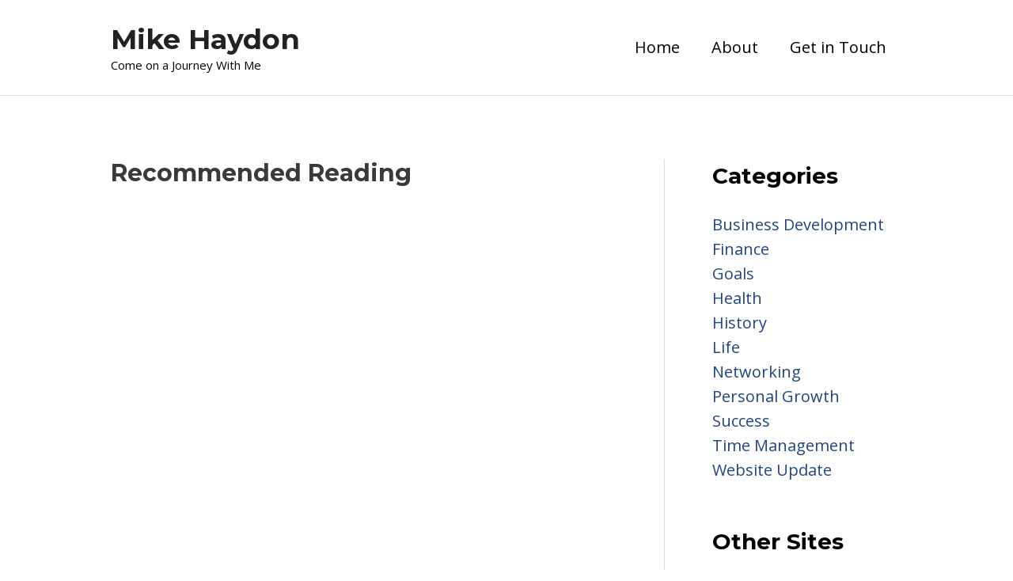

--- FILE ---
content_type: text/plain
request_url: https://www.google-analytics.com/j/collect?v=1&_v=j102&aip=1&a=2068898116&t=pageview&_s=1&dl=https%3A%2F%2Fmikehaydon.com%2Frecommended-reading%2F&ul=en-us%40posix&dt=Recommended%20Reading%20-%20Mike%20Haydon&sr=1280x720&vp=1280x720&_u=YEBAAEABAAAAACAAI~&jid=514331118&gjid=1971185696&cid=1131202427.1769575485&tid=UA-235401-6&_gid=448498939.1769575485&_r=1&_slc=1&z=678859756
body_size: -450
content:
2,cG-8K1WBRPKG5